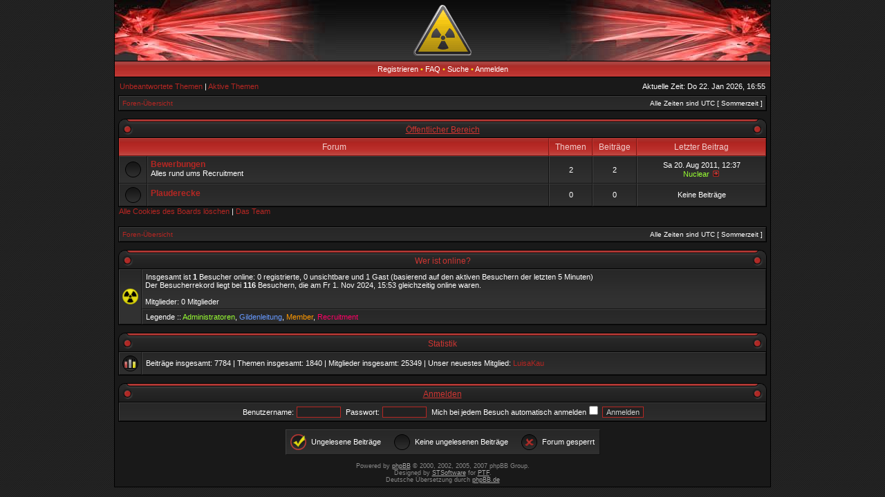

--- FILE ---
content_type: text/html; charset=UTF-8
request_url: http://inpanic-guild.de/forum/index.php?sid=eaf8ea87270492c118d99039e47b9faf
body_size: 3479
content:
<!DOCTYPE html PUBLIC "-//W3C//DTD XHTML 1.0 Transitional//EN" "http://www.w3.org/TR/xhtml1/DTD/xhtml1-transitional.dtd">
<html xmlns="http://www.w3.org/1999/xhtml" dir="ltr" lang="de" xml:lang="de">
<head>

<meta http-equiv="X-UA-Compatible" content="IE=edge,chrome=1" />
<meta http-equiv="content-type" content="text/html; charset=UTF-8" />
<meta http-equiv="content-language" content="de" />
<meta http-equiv="content-style-type" content="text/css" />
<meta http-equiv="imagetoolbar" content="no" />

<title>inPanic Forum - Foren-Übersicht</title>



<link rel="stylesheet" href="./styles/acidtechred/theme/stylesheet.css" type="text/css" />
<!--[if IE]>
<link rel="stylesheet" type="text/css" href="./styles/acidtechred/theme/ie7.css" />
<![endif]-->

<script type="text/javascript">
// <![CDATA[

	var onload_functions = new Array();
	var onunload_functions = new Array();
	var ca_main_width = '100%';



function popup(url, width, height, name)
{
	if (!name)
	{
		name = '_popup';
	}

	window.open(url.replace(/&amp;/g, '&'), name, 'height=' + height + ',resizable=yes,scrollbars=yes,width=' + width);
	return false;
}

function jumpto()
{
	var page = prompt('Gib die Nummer der Seite an, zu der du gehen möchtest.:', '');
	var per_page = '';
	var base_url = '';

	if (page !== null && !isNaN(page) && page == Math.floor(page) && page > 0)
	{
		if (base_url.indexOf('?') == -1)
		{
			document.location.href = base_url + '?start=' + ((page - 1) * per_page);
		}
		else
		{
			document.location.href = base_url.replace(/&amp;/g, '&') + '&start=' + ((page - 1) * per_page);
		}
	}
}

/**
* Find a member
*/
function find_username(url)
{
	popup(url, 760, 570, '_usersearch');
	return false;
}

/**
* Mark/unmark checklist
* id = ID of parent container, name = name prefix, state = state [true/false]
*/
function marklist(id, name, state)
{
	var parent = document.getElementById(id);
	if (!parent)
	{
		eval('parent = document.' + id);
	}

	if (!parent)
	{
		return;
	}

	var rb = parent.getElementsByTagName('input');
	
	for (var r = 0; r < rb.length; r++)
	{
		if (rb[r].name.substr(0, name.length) == name)
		{
			rb[r].checked = state;
		}
	}
}



	/**
	* New function for handling multiple calls to window.onload and window.unload by pentapenguin
	*/
	window.onload = function()
	{
		for (var i = 0; i < onload_functions.length; i++)
		{
			eval(onload_functions[i]);
		}
	}

	window.onunload = function()
	{
		for (var i = 0; i < onunload_functions.length; i++)
		{
			eval(onunload_functions[i]);
		}
	}


if(navigator.userAgent && navigator.userAgent.indexOf('Mac OS X') > 0)
{
	document.write('<link rel="stylesheet" href="./styles/acidtechred/theme/mac.css" type="text/css" />');
}

// ]]>
</script>
<script type="text/javascript" src="./styles/acidtechred/template/ca_scripts.js"></script>
</head>
<body class="ltr">

<a name="top"></a>

<table border="0" cellspacing="0" cellpadding="0" width="100%" id="maintable" align="center">
<tr>
	<td id="logorow" align="center"><div id="logo-left"><div id="logo-right">
		<a href="./index.php?sid=ecdebc1393cff0b8cef54d95f55fa9a6"><img src="./styles/acidtechred/imageset/site_logo.gif" alt="" title="" /></a>
	</div></div></td>
</tr>
<tr>
	<td class="navrow">
		<a href="./ucp.php?mode=register&amp;sid=ecdebc1393cff0b8cef54d95f55fa9a6">Registrieren</a> &#8226; 
		<a href="./faq.php?sid=ecdebc1393cff0b8cef54d95f55fa9a6">FAQ</a>
		 &#8226; <a href="./search.php?sid=ecdebc1393cff0b8cef54d95f55fa9a6">Suche</a> &#8226; <a href="./ucp.php?mode=login&amp;sid=ecdebc1393cff0b8cef54d95f55fa9a6">Anmelden</a>
	</td>
</tr>
<tr>
	<td id="contentrow">



    <table width="100%" cellspacing="0">
    <tr>
        <td class="gensmall">
            <a href="./search.php?search_id=unanswered&amp;sid=ecdebc1393cff0b8cef54d95f55fa9a6">Unbeantwortete Themen</a> | <a href="./search.php?search_id=active_topics&amp;sid=ecdebc1393cff0b8cef54d95f55fa9a6">Aktive Themen</a>
        </td>
        <td class="gensmall" align="right">
            Aktuelle Zeit: Do 22. Jan 2026, 16:55<br />
            
        </td>
    </tr>
    </table>

	<table class="tablebg breadcrumb" width="100%" cellspacing="0" cellpadding="0" style="margin-top: 5px;">
	<tr>
		<td class="row1">
			<p class="breadcrumbs"><a href="./index.php?sid=ecdebc1393cff0b8cef54d95f55fa9a6">Foren-Übersicht</a></p>
			<p class="datetime">Alle Zeiten sind UTC [ Sommerzeit ]</p>
		</td>
	</tr>
	</table>

	<br />
	    
		<div class="cap-div"><div class="cap-left"><div class="cap-right">&nbsp;<h4><a href="./viewforum.php?f=1&amp;sid=ecdebc1393cff0b8cef54d95f55fa9a6">Öffentlicher Bereich</a></h4>&nbsp;</div></div></div>
		<table class="tablebg" cellspacing="0" width="100%">
		<tr>
			<th colspan="2">&nbsp;Forum&nbsp;</th>
			<th width="50">&nbsp;Themen&nbsp;</th>
			<th width="50">&nbsp;Beiträge&nbsp;</th>
			<th width="175">&nbsp;Letzter Beitrag&nbsp;</th>
		</tr>
	
		<tr>
			<td class="row1" width="31" align="center"><img src="./styles/acidtechred/imageset/forum_read.gif" width="23" height="23" alt="Keine ungelesenen Beiträge" title="Keine ungelesenen Beiträge" /></td>
			<td class="row1">
				
				<a class="forumlink" href="./viewforum.php?f=4&amp;sid=ecdebc1393cff0b8cef54d95f55fa9a6">Bewerbungen</a>
				<p class="forumdesc">Alles rund ums Recruitment</p>
				
			</td>
			<td class="row2" align="center"><p class="topicdetails">2</p></td>
			<td class="row2" align="center"><p class="topicdetails">2</p></td>
			<td class="row2" align="center" nowrap="nowrap">
				
					<p class="topicdetails">Sa 20. Aug 2011, 12:37</p>
					<p class="topicdetails"><a href="./memberlist.php?mode=viewprofile&amp;u=2&amp;sid=ecdebc1393cff0b8cef54d95f55fa9a6" style="color: #99FF33;" class="username-coloured">Nuclear</a>
						<a href="./viewtopic.php?f=4&amp;p=7&amp;sid=ecdebc1393cff0b8cef54d95f55fa9a6#p7"><img src="./styles/acidtechred/imageset/icon_topic_latest.gif" width="13" height="9" alt="Neuester Beitrag" title="Neuester Beitrag" /></a>
					</p>
				
			</td>
		</tr>
		
		<tr>
			<td class="row1" width="31" align="center"><img src="./styles/acidtechred/imageset/forum_read.gif" width="23" height="23" alt="Keine ungelesenen Beiträge" title="Keine ungelesenen Beiträge" /></td>
			<td class="row1">
				
				<a class="forumlink" href="./viewforum.php?f=5&amp;sid=ecdebc1393cff0b8cef54d95f55fa9a6">Plauderecke</a>
				<p class="forumdesc"></p>
				
			</td>
			<td class="row2" align="center"><p class="topicdetails">0</p></td>
			<td class="row2" align="center"><p class="topicdetails">0</p></td>
			<td class="row2" align="center" nowrap="nowrap">
				
					<p class="topicdetails">Keine Beiträge</p>
				
			</td>
		</tr>
		
		</table>
		
	
    <span class="gensmall"><a href="./ucp.php?mode=delete_cookies&amp;sid=ecdebc1393cff0b8cef54d95f55fa9a6">Alle Cookies des Boards löschen</a> | <a href="./memberlist.php?mode=leaders&amp;sid=ecdebc1393cff0b8cef54d95f55fa9a6">Das Team</a></span><br />


<br clear="all" />

<table class="tablebg breadcrumb" width="100%" cellspacing="0" cellpadding="0" style="margin-top: 5px;">
	<tr>
		<td class="row1">
			<p class="breadcrumbs"><a href="./index.php?sid=ecdebc1393cff0b8cef54d95f55fa9a6">Foren-Übersicht</a></p>
			<p class="datetime">Alle Zeiten sind UTC [ Sommerzeit ]</p>
		</td>
	</tr>
	</table>
	<br clear="all" />

    
	<div class="cap-div"><div class="cap-left"><div class="cap-right">&nbsp;Wer ist online?&nbsp;</div></div></div>
	<table class="tablebg" width="100%" cellspacing="0">
	<tr>
	
		<td class="row1" rowspan="2" align="center" valign="middle"><img src="./styles/acidtechred/theme/images/whosonline.gif" alt="Wer ist online?" /></td>
	
		<td class="row1" width="100%"><span class="genmed">Insgesamt ist <strong>1</strong> Besucher online: 0 registrierte, 0 unsichtbare und 1 Gast (basierend auf den aktiven Besuchern der letzten 5 Minuten)<br />Der Besucherrekord liegt bei <strong>116</strong> Besuchern, die am Fr 1. Nov 2024, 15:53 gleichzeitig online waren.<br /><br />Mitglieder: 0 Mitglieder</span></td>
	</tr>
	
		<tr>
			<td class="row1 nobold"><b class="gensmall">Legende :: <a style="color:#99FF33" href="./memberlist.php?mode=group&amp;g=5&amp;sid=ecdebc1393cff0b8cef54d95f55fa9a6">Administratoren</a>, <a style="color:#6699FF" href="./memberlist.php?mode=group&amp;g=9&amp;sid=ecdebc1393cff0b8cef54d95f55fa9a6">Gildenleitung</a>, <a style="color:#FF9900" href="./memberlist.php?mode=group&amp;g=8&amp;sid=ecdebc1393cff0b8cef54d95f55fa9a6">Member</a>, <a style="color:#FF0066" href="./memberlist.php?mode=group&amp;g=10&amp;sid=ecdebc1393cff0b8cef54d95f55fa9a6">Recruitment</a></b></td>
		</tr>
	
	</table>
	


<br clear="all" />


<div class="cap-div"><div class="cap-left"><div class="cap-right">&nbsp;Statistik&nbsp;</div></div></div>
<table class="tablebg" width="100%" cellspacing="0">
<tr>
	<td class="row1"><img src="./styles/acidtechred/theme/images/stats.gif" alt="Statistik" /></td>
	<td class="row1 nobold" width="100%" valign="middle"><p class="genmed">Beiträge insgesamt: <strong>7784</strong> | Themen insgesamt: <strong>1840</strong> | Mitglieder insgesamt: <strong>25349</strong> | Unser neuestes Mitglied: <strong><a href="./memberlist.php?mode=viewprofile&amp;u=47839&amp;sid=ecdebc1393cff0b8cef54d95f55fa9a6">LuisaKau</a></strong></p></td>
</tr>
</table>



	<br clear="all" />

	<form method="post" action="./ucp.php?mode=login&amp;sid=ecdebc1393cff0b8cef54d95f55fa9a6">
	
	
	<div class="cap-div"><div class="cap-left"><div class="cap-right">&nbsp;<a href="./ucp.php?mode=login&amp;sid=ecdebc1393cff0b8cef54d95f55fa9a6">Anmelden</a>&nbsp;</div></div></div>
	<table class="tablebg" width="100%" cellspacing="0">
	<tr>
		<td class="row1" align="center"><span class="genmed">Benutzername:</span> <input class="post" type="text" name="username" size="10" />&nbsp; <span class="genmed">Passwort:</span> <input class="post" type="password" name="password" size="10" />&nbsp; <span class="gensmall">Mich bei jedem Besuch automatisch anmelden</span> <input type="checkbox" class="radio" name="autologin" />&nbsp; <input type="submit" class="btnmain" name="login" value="Anmelden" /></td>
	</tr>
	</table>
	
	<input type="hidden" name="redirect" value="./index.php?sid=ecdebc1393cff0b8cef54d95f55fa9a6" />

	
	</form>


<br clear="all" />

<table class="legend">
<tr>
	<td width="20" align="center"><img src="./styles/acidtechred/imageset/forum_unread.gif" width="23" height="23" alt="Ungelesene Beiträge" title="Ungelesene Beiträge" /></td>
	<td><span class="gensmall">Ungelesene Beiträge</span></td>
	<td>&nbsp;&nbsp;</td>
	<td width="20" align="center"><img src="./styles/acidtechred/imageset/forum_read.gif" width="23" height="23" alt="Keine ungelesenen Beiträge" title="Keine ungelesenen Beiträge" /></td>
	<td><span class="gensmall">Keine ungelesenen Beiträge</span></td>
	<td>&nbsp;&nbsp;</td>
	<td width="20" align="center"><img src="./styles/acidtechred/imageset/forum_read_locked.gif" width="23" height="23" alt="Keine ungelesenen Beiträge [ gesperrt ]" title="Keine ungelesenen Beiträge [ gesperrt ]" /></td>
	<td><span class="gensmall">Forum gesperrt</span></td>
</tr>
</table>

<img src="./cron.php?cron_type=tidy_cache&amp;sid=ecdebc1393cff0b8cef54d95f55fa9a6" width="1" height="1" alt="cron" />

<div id="wrapfooter">
	
	<span class="copyright">
	Powered by <a href="http://www.phpbb.com/">phpBB</a> &copy; 2000, 2002, 2005, 2007 phpBB Group.
	<br /> Designed by <a href="http://stsoftware.biz">STSoftware</a> for <a href="http://ptf.com">PTF</a>.
	<br />Deutsche Übersetzung durch <a href="http://www.phpbb.de/">phpBB.de</a></span>
</div>

	</td>
</tr>
</table>

</body>
</html>